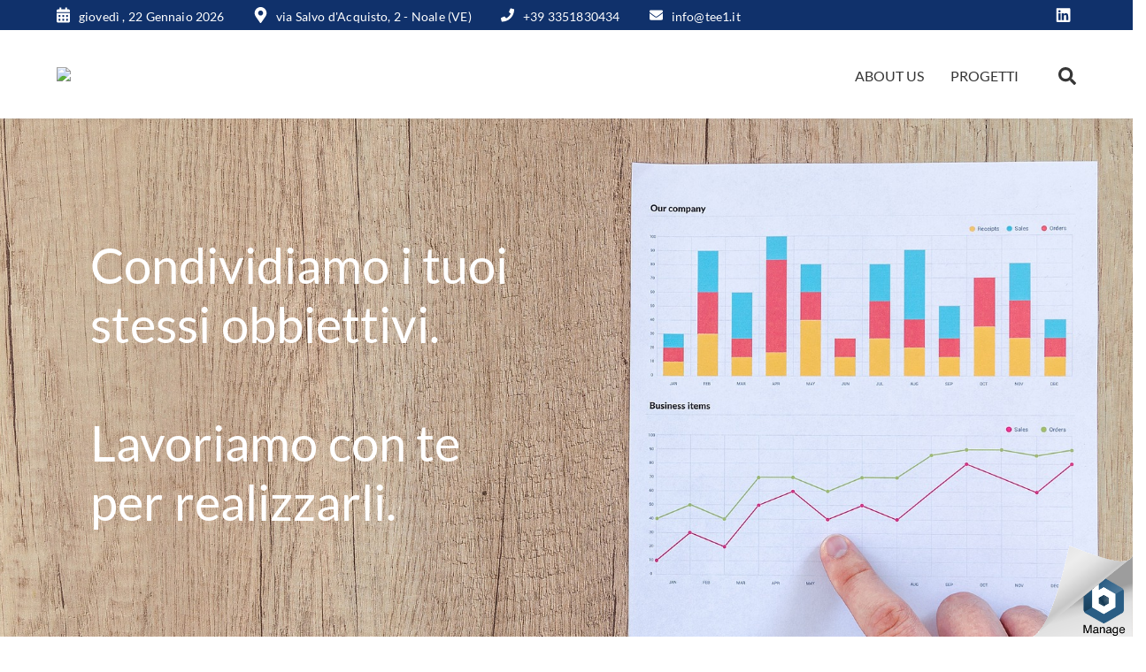

--- FILE ---
content_type: text/html; charset=UTF-8
request_url: https://www.tee1.it/
body_size: 17022
content:


<!DOCTYPE html>
<!--[if IE 9]>
<html class="no-js ie9" lang="it-IT" prefix="og: http://ogp.me/ns#"
	prefix="og: https://ogp.me/ns#" >
<![endif]-->
<!--[if gt IE 9]><!-->
<html class="no-js" lang="it-IT" prefix="og: http://ogp.me/ns#" prefix="og: https://ogp.me/ns#">
<!--<![endif]-->

<head>
	<meta charset="UTF-8">
	<!-- Always force latest IE rendering engine (even in intranet) & Chrome Frame -->
	<!--[if IE ]>
	<meta http-equiv="X-UA-Compatible" content="IE=edge,chrome=1">
	<![endif]-->
	<link rel="profile" href="https://gmpg.org/xfn/11">
				<link rel="preconnect" href="https://fonts.gstatic.com" crossorigin="">
			<meta name="theme-color" content="#2d9625">        <meta name="viewport" content="width=device-width, initial-scale=1">
        <meta name="viewport" content="width=device-width, initial-scale=1">
        <meta name="apple-mobile-web-app-capable" content="yes">
        <meta name="apple-mobile-web-app-status-bar-style" content="black">

		
        <meta itemprop="name" content="Tee1 srl"/>
        <meta itemprop="url" content="http://www.tee1.it"/>

													<link rel="pingback" href="https://www.tee1.it/xmlrpc.php">
	<title>Tee 1 srl Business Consulting Temporary Management</title>
<script type="application/ld+json">{"@context":"http:\/\/schema.org","@type":"WebSite","name":"Tee1 srl","url":"http:\/\/www.tee1.it","potentialAction":{"@type":"SearchAction","target":"http:\/\/www.tee1.it\/?s={search_term_string}","query-input":"required name=search_term_string"}}</script><script type="application/ld+json">{"@context":"http:\/\/schema.org","@type":"Organization","@id":"http:\/\/www.tee1.it\/#organization","name":"Tee1 srl","url":"http:\/\/www.tee1.it","potentialAction":{"@type":"SearchAction","target":"http:\/\/www.tee1.it\/?s={search_term_string}","query-input":"required name=search_term_string"},"logo":"http:\/\/tee1.it\/wp-content\/uploads\/2022\/10\/400dpiLogo-2.png","sameAs":["http:\/\/www.linkedin.com\/company\/3514674\/admin\/"],"address":"via Salvo d'Acquisto, 2 - Noale (VE)","telephone":"<a>+39 3351830434<\/a>","email":"<a mailto:\"info@tee1.it\">info@tee1.it<\/a>"}</script>
<!-- All In One SEO Pack 3.6.2[1155,1199] -->
<meta name="description" content="Tee1 srl Temporary Managers. Condividiamo valori e standard professionali per Business Consulting. Affiancando il cliente in prima linea nel progetto."/>

<script type="application/ld+json" class="aioseop-schema">{"@context":"https://schema.org","@graph":[{"@type":"Organization","@id":"http://www.tee1.it/#organization","url":"http://www.tee1.it/","name":"Tee1 srl","sameAs":[]},{"@type":"WebSite","@id":"http://www.tee1.it/#website","url":"http://www.tee1.it/","name":"Tee1 srl","publisher":{"@id":"http://www.tee1.it/#organization"},"potentialAction":{"@type":"SearchAction","target":"http://www.tee1.it/?s={search_term_string}","query-input":"required name=search_term_string"}},{"@type":"WebPage","@id":"http://www.tee1.it#webpage","url":"http://www.tee1.it","inLanguage":"it-IT","name":"Tee1 srl","isPartOf":{"@id":"http://www.tee1.it/#website"},"breadcrumb":{"@id":"http://www.tee1.it#breadcrumblist"},"description":"Tee1 srl Temporary Managers. Condividiamo valori e standard professionali per Business Consulting.\r\nAffiancando il cliente in prima linea nel progetto.","datePublished":"2017-02-22T10:29:22+01:00","dateModified":"2022-11-04T15:03:01+01:00","about":{"@id":"http://www.tee1.it/#organization"}},{"@type":"BreadcrumbList","@id":"http://www.tee1.it#breadcrumblist","itemListElement":[{"@type":"ListItem","position":1,"item":{"@type":"WebPage","@id":"http://www.tee1.it/","url":"http://www.tee1.it/","name":"Tee 1 srl Business Consulting Temporary Management"}}]}]}</script>
<link rel="canonical" href="https://www.tee1.it/" />
<meta property="og:type" content="website"/>
<meta property="og:title" content="Tee1 srl"/>
<meta property="og:description" content="Temporary Management"/>
<meta property="og:url" content="http://www.tee1.it/"/>
<meta property="og:site_name" content="Tee1 srl"/>
<meta property="og:image" content="http://www.tee1.it/wp-content/plugins/all-in-one-seo-pack/images/default-user-image.png"/>
<meta name="twitter:card" content="summary"/>
<meta name="twitter:title" content="Tee1 srl"/>
<meta name="twitter:description" content="Temporary Management"/>
<meta name="twitter:image" content="http://www.tee1.it/wp-content/plugins/all-in-one-seo-pack/images/default-user-image.png"/>
<!-- All In One SEO Pack -->
<link rel='dns-prefetch' href='//use.fontawesome.com'/>
<link rel='dns-prefetch' href='//s.w.org'/>
<link rel="alternate" type="application/rss+xml" title="Tee1 srl &raquo; Feed" href="https://www.tee1.it/feed/" />
<link rel="alternate" type="application/rss+xml" title="Tee1 srl &raquo; Feed dei commenti" href="https://www.tee1.it/comments/feed/" />
<!-- This site uses the Google Analytics by MonsterInsights plugin v7.10.4 - Using Analytics tracking - https://www.monsterinsights.com/ -->
<script type="text/javascript" data-cfasync="false">var mi_version='7.10.4';var mi_track_user=true;var mi_no_track_reason='';var disableStr='ga-disable-UA-44807392-1';function __gaTrackerIsOptedOut(){return document.cookie.indexOf(disableStr+'=true')>-1;}if(__gaTrackerIsOptedOut()){window[disableStr]=true;}function __gaTrackerOptout(){document.cookie=disableStr+'=true; expires=Thu, 31 Dec 2099 23:59:59 UTC; path=/';window[disableStr]=true;}if(mi_track_user){(function(i,s,o,g,r,a,m){i['GoogleAnalyticsObject']=r;i[r]=i[r]||function(){(i[r].q=i[r].q||[]).push(arguments)},i[r].l=1*new Date();a=s.createElement(o),m=s.getElementsByTagName(o)[0];a.async=1;a.src=g;m.parentNode.insertBefore(a,m)})(window,document,'script','//www.google-analytics.com/analytics.js','__gaTracker');__gaTracker('create','UA-44807392-1','auto');__gaTracker('set','forceSSL',true);__gaTracker('require','displayfeatures');__gaTracker('send','pageview');}else{console.log("");(function(){var noopfn=function(){return null;};var noopnullfn=function(){return null;};var Tracker=function(){return null;};var p=Tracker.prototype;p.get=noopfn;p.set=noopfn;p.send=noopfn;var __gaTracker=function(){var len=arguments.length;if(len===0){return;}var f=arguments[len-1];if(typeof f!=='object'||f===null||typeof f.hitCallback!=='function'){console.log('Funzione non attiva __gaTracker('+arguments[0]+" ....) perché non sei stato tracciato. "+mi_no_track_reason);return;}try{f.hitCallback();}catch(ex){}};__gaTracker.create=function(){return new Tracker();};__gaTracker.getByName=noopnullfn;__gaTracker.getAll=function(){return[];};__gaTracker.remove=noopfn;window['__gaTracker']=__gaTracker;})();}</script>
<!-- / Google Analytics by MonsterInsights -->
		<script type="text/javascript">window._wpemojiSettings={"baseUrl":"https:\/\/s.w.org\/images\/core\/emoji\/12.0.0-1\/72x72\/","ext":".png","svgUrl":"https:\/\/s.w.org\/images\/core\/emoji\/12.0.0-1\/svg\/","svgExt":".svg","source":{"concatemoji":"http:\/\/www.tee1.it\/wp-includes\/js\/wp-emoji-release.min.js"}};!function(e,a,t){var n,r,o,i=a.createElement("canvas"),p=i.getContext&&i.getContext("2d");function s(e,t){var a=String.fromCharCode;p.clearRect(0,0,i.width,i.height),p.fillText(a.apply(this,e),0,0);e=i.toDataURL();return p.clearRect(0,0,i.width,i.height),p.fillText(a.apply(this,t),0,0),e===i.toDataURL()}function c(e){var t=a.createElement("script");t.src=e,t.defer=t.type="text/javascript",a.getElementsByTagName("head")[0].appendChild(t)}for(o=Array("flag","emoji"),t.supports={everything:!0,everythingExceptFlag:!0},r=0;r<o.length;r++)t.supports[o[r]]=function(e){if(!p||!p.fillText)return!1;switch(p.textBaseline="top",p.font="600 32px Arial",e){case"flag":return s([127987,65039,8205,9895,65039],[127987,65039,8203,9895,65039])?!1:!s([55356,56826,55356,56819],[55356,56826,8203,55356,56819])&&!s([55356,57332,56128,56423,56128,56418,56128,56421,56128,56430,56128,56423,56128,56447],[55356,57332,8203,56128,56423,8203,56128,56418,8203,56128,56421,8203,56128,56430,8203,56128,56423,8203,56128,56447]);case"emoji":return!s([55357,56424,55356,57342,8205,55358,56605,8205,55357,56424,55356,57340],[55357,56424,55356,57342,8203,55358,56605,8203,55357,56424,55356,57340])}return!1}(o[r]),t.supports.everything=t.supports.everything&&t.supports[o[r]],"flag"!==o[r]&&(t.supports.everythingExceptFlag=t.supports.everythingExceptFlag&&t.supports[o[r]]);t.supports.everythingExceptFlag=t.supports.everythingExceptFlag&&!t.supports.flag,t.DOMReady=!1,t.readyCallback=function(){t.DOMReady=!0},t.supports.everything||(n=function(){t.readyCallback()},a.addEventListener?(a.addEventListener("DOMContentLoaded",n,!1),e.addEventListener("load",n,!1)):(e.attachEvent("onload",n),a.attachEvent("onreadystatechange",function(){"complete"===a.readyState&&t.readyCallback()})),(n=t.source||{}).concatemoji?c(n.concatemoji):n.wpemoji&&n.twemoji&&(c(n.twemoji),c(n.wpemoji)))}(window,document,window._wpemojiSettings);</script>
		<style type="text/css">img.wp-smiley,img.emoji{display:inline!important;border:none!important;box-shadow:none!important;height:1em!important;width:1em!important;margin:0 .07em!important;vertical-align:-.1em!important;background:none!important;padding:0!important}</style>
	<link rel='stylesheet' id='wp-block-library-css' href="https://www.tee1.it/wp-includes/css/dist/block-library/style.min.css" type='text/css' media='all' />
<link rel='stylesheet' id='contact-form-7-css' href="https://www.tee1.it/wp-content/plugins/contact-form-7/includes/css/styles.css" type='text/css' media='all' />
<link rel='stylesheet' id='simple-line-css' href="https://www.tee1.it/wp-content/themes/okab/framework/asset/site/css/styles//simple-line-icons.min.css" type='text/css' media='all' />
<link rel='stylesheet' id='okab-style-css' href="https://www.tee1.it/wp-content/themes/okab/framework/asset/site/css/styles/business_finance/style.min.css" type='text/css' media='all' />
<link rel='stylesheet' id='mediaelement-css-css' href="https://www.tee1.it/wp-content/themes/okab/framework/asset/site/css/styles/business_finance/mediaelementplayer.min.css" type='text/css' media='all' />
<link rel='stylesheet' id='mediaelement-css' href="https://www.tee1.it/wp-includes/js/mediaelement/mediaelementplayer-legacy.min.css" type='text/css' media='all' />
<link rel='stylesheet' id='wp-mediaelement-css' href="https://www.tee1.it/wp-includes/js/mediaelement/wp-mediaelement.min.css" type='text/css' media='all' />
<link rel='stylesheet' id='dima-blocks-style-css' href="https://www.tee1.it/wp-content/themes/okab/framework/asset/site/css/styles/okab/blocks.min.css" type='text/css' media='all' />
<link rel='stylesheet' id='js_composer_front-css' href="https://www.tee1.it/wp-content/plugins/js_composer/assets/css/js_composer.min.css" type='text/css' media='all' />
<link rel='stylesheet' id='addtoany-css' href="https://www.tee1.it/wp-content/plugins/add-to-any/addtoany.min.css" type='text/css' media='all' />
<script type='text/javascript'>//<![CDATA[
var monsterinsights_frontend={"js_events_tracking":"true","download_extensions":"doc,pdf,ppt,zip,xls,docx,pptx,xlsx","inbound_paths":"[{\"path\":\"\\\/go\\\/\",\"label\":\"affiliate\"},{\"path\":\"\\\/recommend\\\/\",\"label\":\"affiliate\"}]","home_url":"http:\/\/www.tee1.it","hash_tracking":"false"};
//]]></script>
<script type='text/javascript' defer onload src="https://www.tee1.it/wp-content/plugins/google-analytics-for-wordpress/assets/js/frontend.min.js"></script>
<script type='text/javascript'>//<![CDATA[
var pxdm_js={"is_rtl":"","sticky_behavior":"default","dima_lang":"dima_theme_options","DIMA_TEMPLATE_URL":"http:\/\/www.tee1.it\/wp-content\/themes\/okab","is_singular":"1","is_lazy_image":"1","ad_blocker_detector":"","animation_active":"1"};
//]]></script>
<script type='text/javascript' src="https://www.tee1.it/wp-includes/js/jquery/jquery.js"></script>
<script type='text/javascript' defer onload src="https://www.tee1.it/wp-includes/js/jquery/jquery-migrate.min.js"></script>
<script type='text/javascript' defer onload src="https://www.tee1.it/wp-content/plugins/add-to-any/addtoany.min.js"></script>
<script type='text/javascript' defer onload src="https://www.tee1.it/wp-content/themes/okab/framework/asset/site/js/specific/lazysizes.min.js"></script>
<script type='text/javascript' defer onload src="https://www.tee1.it/wp-content/themes/okab/framework/asset/site/js/specific/dima-load.min.js"></script>
<script type='text/javascript' defer onload src="https://www.tee1.it/wp-content/themes/okab/framework/asset/site/js/core/modernizr-custom.js"></script>
<script type='text/javascript' defer onload src="https://www.tee1.it/wp-content/themes/okab/framework/asset/site/js/core/init.js"></script>
<script type='text/javascript' defer onload src="https://www.tee1.it/wp-content/themes/okab/framework/asset/site/js/vendors.min.js"></script>
<script type='text/javascript' defer onload src="https://www.tee1.it/wp-content/themes/okab/framework/asset/site/js/core/main.js"></script>
<script type='text/javascript' defer onload src="https://www.tee1.it/wp-content/themes/okab/framework/asset/site/js/core/wp-main.js"></script>
<script type='text/javascript' defer onload src='https://use.fontawesome.com/releases/v5.7.1/js/all.js'></script>
<script type='text/javascript' defer onload src='https://use.fontawesome.com/releases/v5.7.1/js/v4-shims.js'></script>
<link rel='https://api.w.org/' href="https://www.tee1.it/wp-json/" />
<link rel="EditURI" type="application/rsd+xml" title="RSD" href="https://www.tee1.it/xmlrpc.php?rsd" />
<link rel="wlwmanifest" type="application/wlwmanifest+xml" href="https://www.tee1.it/wp-includes/wlwmanifest.xml" /> 
<meta name="generator" content="WordPress 5.3.20"/>
<link rel='shortlink' href="https://www.tee1.it/" />
<link rel="alternate" type="application/json+oembed" href="https://www.tee1.it/wp-json/oembed/1.0/embed?url=http%3A%2F%2Fwww.tee1.it%2F" />
<link rel="alternate" type="text/xml+oembed" href="https://www.tee1.it/wp-json/oembed/1.0/embed?url=http%3A%2F%2Fwww.tee1.it%2F&#038;format=xml" />

<script data-cfasync="false">window.a2a_config=window.a2a_config||{};a2a_config.callbacks=[];a2a_config.overlays=[];a2a_config.templates={};a2a_localize={Share:"Share",Save:"Salva",Subscribe:"Abbonati",Email:"Email",Bookmark:"Segnalibro",ShowAll:"espandi",ShowLess:"comprimi",FindServices:"Trova servizi",FindAnyServiceToAddTo:"Trova subito un servizio da aggiungere",PoweredBy:"Powered by",ShareViaEmail:"Condividi via email",SubscribeViaEmail:"Iscriviti via email",BookmarkInYourBrowser:"Aggiungi ai segnalibri",BookmarkInstructions:"Premi Ctrl+D o \u2318+D per mettere questa pagina nei preferiti",AddToYourFavorites:"Aggiungi ai favoriti",SendFromWebOrProgram:"Invia da qualsiasi indirizzo email o programma di posta elettronica",EmailProgram:"Programma di posta elettronica",More:"Di più&#8230;",ThanksForSharing:"Thanks for sharing!",ThanksForFollowing:"Thanks for following!"};(function(d,s,a,b){a=d.createElement(s);b=d.getElementsByTagName(s)[0];a.async=1;a.src="https://static.addtoany.com/menu/page.js";b.parentNode.insertBefore(a,b);})(document,"script");</script>

<meta property="og:title" content="Tee1 srl"/>
<meta property="og:type" content="website"/>
<meta property="og:url" content="http://www.tee1.it/"/>
<meta property="og:site_name" content="Tee1 srl"/>
<meta property="og:description" content="Temporary Management"/>
<meta property="og:image" content=""/>
<meta name="generator" content="Powered by WPBakery Page Builder - drag and drop page builder for WordPress."/>
<!-- Nessuna versione HTML AMP disponibile per questo URL. --><link rel="icon" href="https://www.tee1.it/wp-content/uploads/2020/04/cropped-logo-icon-tee1-32x32.png" sizes="32x32" />
<link rel="icon" href="https://www.tee1.it/wp-content/uploads/2020/04/cropped-logo-icon-tee1-192x192.png" sizes="192x192" />
<link rel="apple-touch-icon-precomposed" href="https://www.tee1.it/wp-content/uploads/2020/04/cropped-logo-icon-tee1-180x180.png" />
<meta name="msapplication-TileImage" content="http://www.tee1.it/wp-content/uploads/2020/04/cropped-logo-icon-tee1-270x270.png"/>
		<style type="text/css" id="wp-custom-css">.wpb_heading{text-align:center;margin-bottom:1em}.vc_chart{font-size:1em;margin-bottom:10px}.li-legend{font-size:20px;color:#fff}.p-callout{font-size:3em}.vc_custom_1589278927519{background-image:url(http://tee1.it/wp-content/uploads/2020/05/chart-2779164_1920.jpg?id=547)!important}</style>
		<style id="dima-stylesheet-inline-css" type="text/css">@font-face{font-family:'Lato';font-style:normal;font-weight:100;font-display:swap;src:url(//fonts.gstatic.com/s/lato/v25/S6u8w4BMUTPHh30AXC-v.ttf) format('truetype')}@font-face{font-family:'Lato';font-style:normal;font-weight:300;font-display:swap;src:url(//fonts.gstatic.com/s/lato/v25/S6u9w4BMUTPHh7USSwiPHA.ttf) format('truetype')}@font-face{font-family:'Lato';font-style:normal;font-weight:400;font-display:swap;src:url(//fonts.gstatic.com/s/lato/v25/S6uyw4BMUTPHjx4wWw.ttf) format('truetype')}@font-face{font-family:'Lato';font-style:normal;font-weight:700;font-display:swap;src:url(//fonts.gstatic.com/s/lato/v25/S6u9w4BMUTPHh6UVSwiPHA.ttf) format('truetype')}@font-face{font-family:'Open Sans';font-style:normal;font-weight:600;font-stretch:normal;font-display:swap;src:url(//fonts.gstatic.com/s/opensans/v44/memSYaGs126MiZpBA-UvWbX2vVnXBbObj2OVZyOOSr4dVJWUgsgH1x4gaVc.ttf) format('truetype')}@font-face{font-family:'Open Sans';font-style:normal;font-weight:700;font-stretch:normal;font-display:swap;src:url(//fonts.gstatic.com/s/opensans/v44/memSYaGs126MiZpBA-UvWbX2vVnXBbObj2OVZyOOSr4dVJWUgsg-1x4gaVc.ttf) format('truetype')}.container{max-width:1250px}body .left-content-sidebar-active .dima-sidebar{margin-right:2.4%}body .right-content-sidebar-active .dima-sidebar{margin-left:2.4%}body .dima-sidebar{width:26%}body .dima-container{width:71.6%}.page-section-content:not(.title-content){padding:40px 0}ul.dima-accordion.dima-acc-clear .dima-accordion-group .dima-accordion-header .dima-accordion-toggle:before,.stroke,.dropcap.dropcap-1,.dima-iconbox:hover .features-title:not(.no-title-hover),.dima-iconbox:hover .icon-box-header .icon-box-hover svg,.dima-iconbox:hover .icon-box-header i.icon-box-hover,.boxed-blog article .post-meta a:hover,.boxed-blog .post .post-meta a:hover,.hr-start i,.hr-end i,.hr-start svg,.hr-end svg,.topaz-line{color:#2d9625}ul.dima-accordion.dima-acc-janobi .dima-accordion-header .dima-accordion-toggle:before,.filters-box.filters ul .current a,.filters-box.filters ul li a:hover,.tagcloud a:hover,.tags a:hover,ul.dima-accordion .dima-accordion-group .dima-accordion-header .dima-accordion-toggle,.dima-link,.stroke[data-direction="start"]:hover:after,.stroke[data-direction="end"]:hover:after,.stroke[data-direction="up"]:hover:after,.stroke[data-direction="down"]:hover:after,.widget .button,[type="submit"],.dima-button,.stroke[data-direction="start"]:hover:after,.stroke[data-direction="end"]:hover:after,.stroke[data-direction="up"]:hover:after,.stroke[data-direction="down"]:hover:after,.overlay:before,.dropcap.dropcap-3,.dropcap.dropcap-2,.search-box input,.search-box{background-color:#2d9625}.stroke,ul.dima-accordion.dima-acc-janobi .dima-accordion-header .dima-accordion-toggle:before,.filters-box.filters ul .current a,.filters-box.filters ul li a:hover,.tagcloud a:hover,.tags a:hover,ul.dima-accordion.dima-acc-separated .dima-accordion-group .dima-accordion-header .dima-accordion-toggle,ul.dima-accordion.dima-acc-sample .dima-accordion-group .dima-accordion-header .dima-accordion-toggle{border-color:#2d9625}.search-box input,.search-box{box-shadow:none}form input[type="search"]:focus,form input[type="text"]:focus,form input[type="email"]:focus,form input[type="date"]:focus,form input[type="password"]:focus,form input[type="url"]:focus,form input[type="tel"]:focus,form textarea:focus{border-color:#2d9625!important;-webkit-box-shadow:.3em 0 0 0 #2d9625 inset;box-shadow:.3em 0 0 0 #2d9625 inset}.pagination .current,.pagination .current-page,.dima-pagination .current,.dima-pagination .current-page,.pagination ul li>span:hover,.pagination ul li a:hover,.dima-pagination ul li>span:hover,.dima-pagination ul li a:hover{background:#2d9625;border:1px solid #2d9625;color:#fff}.widget .button:hover,[type="submit"]:hover,.fill:hover{background-color:#2d9625;opacity:.9}body .dima-tab-line-style .dima-tab-nav .tab.active{border-color:#2d9625!important}.features-start.no-box:hover .features-title,.features-end.no-box:hover .features-title{color:#2d9625!important}.features-box.background-hover:hover{background:#2d9625!important;-webkit-box-shadow:0 0 0 1px #2d9625;box-shadow:0 0 0 1px #2d9625}.dima-iconbox:hover .box-square.svg_icon.icon-box-hover,.dima-iconbox:hover .box-circle.svg_icon.icon-box-hover,.dima-iconbox:hover i.box-square.icon-box-hover,.dima-iconbox:hover i.box-circle.icon-box-hover{background:#2d9625!important}.social-media li:hover{border:1px solid #2d9625;background:#2d9625}.dima-testimonial blockquote:before,ul.list-style li:before,.dima-pricing-table .dima-pricing-col.featured-larg .dima-pricing-row,.dima-pricing-table .dima-pricing-col.featured .dima-pricing-row{color:#2d9625}.dima-pricing-table .dima-pricing-col.featured-larg .header,.dima-pricing-table .dima-pricing-col.featured .header{background-color:#2d9625}.dima-testimonial.dima-theme-testimonial blockquote{background:#2d9625;border-color:#2d9625}blockquote.post-quote{border-color:#2d9625}.dima-testimonial.dima-theme-testimonial.quote-start-bottom:after,.dima-testimonial.dima-theme-testimonial.quote-start-bottom:before,.dima-testimonial.dima-theme-testimonial.quote-end-bottom:after,.dima-testimonial.dima-theme-testimonial.quote-end-bottom:before,.dima-testimonial.dima-theme-testimonial.quote-bottom-center-arrow:after,.dima-testimonial.dima-theme-testimonial.quote-bottom-center-arrow:before{border-top-color:#2d9625}.dima-timeline article:hover .dima-custom-heading a,.dima-timeline article:hover .dima-custom-heading i,.dima-timeline article:hover h5 a,.dima-timeline article:hover h5 i,.dima-timeline .timeline_element-content:hover .dima-custom-heading a,.dima-timeline .timeline_element-content:hover .dima-custom-heading i,.dima-timeline .timeline_element-content:hover h5 a,.dima-timeline .timeline_element-content:hover h5 i{color:#2d9625}.dima-timeline article:hover:after,.dima-timeline .timeline_element-content:hover:after{background:#2d9625!important}mark.dima-mark{background-color:#2d9625}.ui-slider .ui-slider-range{background:#2d9625}.ui-slider .ui-slider-handle{background:#2d9625}.mejs-controls .mejs-volume-button .mejs-volume-slider .mejs-volume-handle,.mejs-controls .mejs-volume-button .mejs-volume-slider .mejs-volume-current,.mejs-controls .mejs-volume-button .mejs-volume-slider .mejs-volume-total,.mejs-controls .mejs-time-rail .mejs-time-current,.mejs-controls .mejs-horizontal-volume-slider .mejs-horizontal-volume-current{background:#2d9625}.mejs-controls .mejs-time-rail .mejs-time-float{background:#2d9625;border-color:#2d9625}.mejs-controls .mejs-time-rail .mejs-time-float-corner{border-color:#2d9625 transparent transparent transparent}.spin-2{border-color:transparent #2d9625 #2d9625 #2d9625}::selection{background-color:#2d9625}::-moz-selection{background:#2d9625}.container{width:90%;max-width:1250px}.boxed .dima-navbar-wrap.desk-nav.fixed .fix_nav,.boxed .all_content{max-width:1250px;margin:0 auto}.boxed{max-width:1250px}.work-item:hover .link_overlay,.dima-team-member:hover .link_overlay,.post-img:hover .link_overlay,.isotope-item .post-img:hover .link_overlay{background:rgba(21,101,192,.8)}.work-item:hover .post-icon .icons-media a:hover,.dima-team-member:hover .post-icon .icons-media a:hover,.post-img:hover .post-icon .icons-media a:hover,.dima-product:hover .post-icon .icons-media a:hover{color:rgba(21,101,192,.8)}p,body,html{font-size:16px;color:#636363}.dima-breaking-news .dima-breaking-news-title span,p,body,html{font-family:"Lato","Helvetica Neue",Helvetica,sans-serif;font-weight:400}p,body{font-size:16px}h1,h2,h3,h4,h5,h6,.posted_in label,.title_container.start-style h1,.title_container.center-style h1{font-family:"Lato","Helvetica Neue",Helvetica,sans-serif;font-weight:400}h1{letter-spacing:0}h1,h1 a,a h1,h1 a:hover,a:hover h1{color:#363636}.di_header.dima-button.fill{background:#363636}.di_header.dima-button.fill:hover{background:#545454	color:#FFFFFF}.title_container .header-title,h1{font-weight:400}h1,.posted_in label{font-family:"Lato","Helvetica Neue",Helvetica,sans-serif;font-weight:400}h1{font-size:3.5em}h2{letter-spacing:0}h2{font-size:3em}h3{letter-spacing:0}h3{font-size:3em}h4{letter-spacing:0}h4{font-size:2em}h5{letter-spacing:.025em}h5,h5 a,a h5,h5 a:hover,a:hover h5{color:#777}h5{font-weight:400}h5{font-family:"Lato","Helvetica Neue",Helvetica,sans-serif;font-weight:400}h5{font-size:1.5em}h6{letter-spacing:0}h6{font-size:1em}.widget .button,[type="submit"],.dima-button{font-size:1.2em}.widget-content ul.archif-posts li a,.widget-content ul.categories-posts li a,.boxed-blog .post .post-meta a{color:#636363}a{color:#10316b}.widget-content ul.archif-posts li:hover>a,.widget-content ul.categories-posts li:hover>a,.widget-content ul.featured-posts li:hover h6,.boxed-blog .post .post-meta a:hover,a:hover{color:#10316b}.dima-navbar-wrap.desk-nav .dima-navbar nav .dima-nav>li,.dima-navbar-wrap.desk-nav .dima-navbar nav .dima-nav-end>li{height:100px;line-height:100px}.dima-navbar-wrap.desk-nav.fixed .dima-navbar nav .dima-nav-end>li,.dima-navbar-wrap.desk-nav.fixed nav .dima-nav>li{height:90px;line-height:90px}.dima-navbar-wrap.desk-nav .dima-navbar nav .dima-nav>li:last-child>a,.dima-navbar-wrap.desk-nav .dima-navbar nav .dima-nav-end>li:last-child>a{padding-right:0}.dima-navbar-wrap.desk-nav.fixed .dima-navbar nav .dima-nav-end .cart_wrapper .start-border:before{height:60px!important}.dima-navbar-wrap.desk-nav.dima-topbar-active{height:134px!important}.dima-navbar-wrap.desk-nav.dima-topbar-active.fixed{height:124px!important}.dima-navbar-wrap.desk-nav{height:100px}.dima-navbar-wrap.desk-nav.fixed{height:90px!important}.dima-navbar-wrap.desk-nav.dima-navbar-top{height:auto!important}.dima-navbar-wrap.desk-nav .dima-navbar nav .dima-nav>li>.sub-menu,.dima-navbar-wrap.desk-nav .dima-navbar nav .dima-nav>li .menu-full-width,.dima-navbar-wrap.desk-nav .dima-navbar nav .dima-nav-end>li>.sub-menu,.dima-navbar-wrap.desk-nav .dima-navbar nav .dima-nav-end>li .menu-full-width{top:100px}.dima-navbar-wrap.desk-nav.dima-navbar-center .dima-navbar .logo-cenetr .logo{height:100px}.dima-navbar-wrap.desk-nav.dima-navbar-center.fixed .logo-cenetr .logo{height:90px}.dima-navbar-wrap.desk-nav.fixed nav .dima-nav>li>.sub-menu,.dima-navbar-wrap.desk-nav.fixed nav .dima-nav-end>li>.sub-menu{top:90px}.dima-navbar-wrap.desk-nav .dima-navbar nav .dima-nav-end .cart_wrapper .start-border:before{max-height:68px;height:68px}.dima-navbar-wrap.desk-nav .dima-navbar.fix_nav.fixed nav .dima-nav-end .cart_wrapper .start-border:before{max-height:58px}.dima-navbar-wrap.desk-nav.fixed.dima-topbar-active{max-height:124px!important}.mobile-nav.dima-navbar-wrap .dima-navbar:not(.dima-navbar-transparent) .dima-btn-nav,.dima-navbar:not(.dima-navbar-transparent),.dima-navbar-wrap.desk-nav .dima-navbar,.dima-navbar-wrap.desk-nav .dima-navbar.dima-navbar-vertical,.dima-navbar-wrap.desk-nav.dima-navbar-top .dima-navbar nav{background-color:#fff}.mobile-nav.dima-navbar-wrap .dima-navbar:not(.dima-navbar-transparent) .dima-btn-nav{border:1px solid #363636;color:#363636}.dima-navbar-wrap.desk-nav.dima-navbar-top .dima-navbar .dima-nav{background-color:#fafafa}.mobile-nav.dima-navbar-wrap .dima-navbar nav .dima-nav-end>li>a,.mobile-nav.dima-navbar-wrap .dima-navbar .dima-sub-toggle .sub-icon:before,.dima-nav .sub-menu a,.mobile-nav.dima-navbar-wrap .dima-navbar:not(.dima-navbar-transparent) nav .dima-nav>li>a,.dima-navbar-wrap.desk-nav .dima-navbar nav .dima-nav > li > a,.dima-navbar-wrap.desk-nav .dima-navbar nav .dima-nav-end > li > a{color:#363636}.dima-navbar-wrap.desk-nav .dima-navbar.fix-headroom.fixed-pinned:not(.fixed-top),.dima-navbar-wrap.desk-nav .fix_nav,.mobile-nav .dima-navbar.fix_nav{background-color:#fff}.dima-navbar-wrap.desk-nav .dima-navbar.fixed-pinned nav .dima-nav-end>li>a,.dima-navbar-wrap.desk-nav .dima-navbar.fixed-pinned nav .dima-nav>li>a,.dima-navbar-wrap.desk-nav .dima-navbar.fix_nav a.dima-brand,.dima-navbar-wrap.mobile-nav .dima-navbar.fix_nav a.dima-brand,.mobile-nav.dima-navbar-wrap .dima-navbar.fix_nav nav .dima-nav>li>a,.dima-navbar-wrap.desk-nav .dima-navbar.fix_nav nav .dima-nav>li>a,.dima-navbar-wrap.desk-nav .dima-navbar.fix_nav nav .dima-nav-end>li>a{color:#363636}.mobile-nav.dima-navbar-wrap .dima-navbar.fix_nav .dima-btn-nav{border:1px solid #363636;color:#363636}.dima-navbar-wrap.desk-nav .dima-navbar nav .dima-nav>li>a,.dima-navbar-wrap.desk-nav .dima-navbar nav .dima-nav-end>li>a{}.dima-topbar{background-color:#10316b}.dima-topbar,.dima-topbar li a,.dima-topbar li svg,.dima-topbar .card a,.dima-topbar i{color:#fff}.dima-navbar-wrap.desk-nav .dima-navbar nav .dima-nav>li.current-menu-parent.current_page_parent>a,.dima-navbar-wrap.desk-nav .dima-navbar nav .dima-nav>li.dima-mega-menu.current-menu-parent.current_page_parent>a,.dima-navbar-wrap.desk-nav .dima-navbar nav .dima-nav>li.current-menu-item>a,.dima-navbar-wrap.desk-nav.dima-navbar-top .dima-navbar .dima-nav>li a:hover,.mobile-nav.dima-navbar-wrap .dima-navbar nav .dima-nav-end>li>a:hover,.dima-navbar-wrap.desk-nav .dima-navbar nav .dima-nav>li>a:hover,.dima-navbar-wrap.desk-nav .dima-navbar nav .dima-nav>li.active>a,.dima-navbar-wrap.desk-nav .dima-navbar nav .dima-nav-end>li>a:hover{color:#10316b}.dima-navbar-wrap.desk-nav .dima-navbar nav .dima-nav-end>li.dima-hover>a,.dima-navbar-wrap.desk-nav .dima-navbar nav .dima-nav>li.dima-hover>a{color:#10316b!important}.dima-navbar-wrap.desk-nav .dima-navbar.dima-navbar-vertical .dima-nav .sub-menu,.dima-navbar-wrap.desk-nav .dima-navbar nav .dima-nav .sub-menu,.dima-navbar-wrap.desk-nav .dima-navbar nav .dima-nav-end .sub-menu{background-color:#fff}.dima-navbar-wrap.desk-nav .dima-navbar nav .dima-nav .sub-menu a,.dima-navbar-wrap.desk-nav .dima-navbar nav .dima-nav-end .sub-menu a{color:#363636}.dima-navbar-wrap.desk-nav .dima-navbar nav .dima-nav .sub-menu li.current-menu-item>a,.dima-navbar-wrap.desk-nav .dima-navbar nav .dima-nav .sub-menu a:hover,.dima-navbar-wrap.desk-nav .dima-navbar nav .dima-nav-end .sub-menu a:hover{color:#2d9625}.dima-navbar-wrap.desk-nav .dima-navbar nav .dima-nav .sub-menu,.dima-navbar-wrap.desk-nav .dima-navbar nav .dima-nav-end .sub-menu{box-shadow:0 3px 5px rgba(0,0,0,.25) , inset 0 2px 0 #2d9625}.dima-navbar-wrap.desk-nav .dima-navbar nav .dima-nav>li>.sub-menu .sub-menu,.dima-navbar-wrap.desk-nav .dima-navbar nav .dima-nav>li .menu-full-width .sub-menu,.dima-navbar-wrap.desk-nav .dima-navbar nav .dima-nav-end>li>.sub-menu .sub-menu,.dima-navbar-wrap.desk-nav .dima-navbar nav .dima-nav-end>li .menu-full-width .sub-menu{-webkit-box-shadow:0 3px 5px rgba(0,0,0,.25) , inset -2px 0 0 #2d9625;box-shadow:0 3px 5px rgba(0,0,0,.25) , inset -2px 0 0 #2d9625}.dima-navbar-wrap.desk-nav .dima-navbar nav .dima-nav>li>a,.dima-navbar-wrap.desk-nav .dima-navbar nav .dima-nav-end>li>a{font-size:16px}.dima-navbar-wrap{font-family:"Lato","Helvetica Neue",Helvetica,sans-serif;font-weight:400}.dima-topbar,.header-vertical.text-center{font-family:"Lato","Helvetica Neue",Helvetica,sans-serif}.dima-navbar-wrap.desk-nav .dima-navbar .logo img{width:180px!important}.mobile-nav.dima-navbar-wrap .dima-navbar nav .dima-nav-end .badge-number,.dima-navbar-wrap.desk-nav .dima-navbar nav .badge-number{background:#10316b}header .mobile-nav .dima-navbar{position:fixed;left:0;right:0;margin:0 auto}.slider-above header .mobile-nav .dima-navbar{top:0}@media only screen and (max-width:989px){.title_container.center-style .page-section-content{padding-top:190px}}.top-footer .widget .widget-title{color:#fff;font-size:24px;font-weight:normal;font-style:normal;text-transform:inherit;text-decoration:none}.top-footer a:hover,.widget.widget_recent_entries a:hover,.widget.widget_categories a:hover,.widget.widget_meta a:hover,.widget.widget_layered_nav a:hover,.widget.widget_nav_menu a:hover,.widget.widget_archive a:hover,.widget.widget_pages a:hover,.widget.twitter-widget a:hover,.widget.widget_rss a:hover,.widget.widget_product_categories a:hover,.widget.widget_recent_comments a:hover{color:#10316b}.top-footer .widget,.top-footer .widget p{font-size:16px;color:#898989;font-weight:normal;font-style:normal;text-transform:inherit;text-decoration:none}.top-footer .widget_shopping_cart_content .amount,.top-footer .widget_shopping_cart_content .product-title,.top-footer .product_list_widget .amount,.top-footer .product_list_widget .product-title{color:#898989}.top-footer p{color:#898989}.top-footer .widget li .post-date{color:#898989}.top-footer .widget .product_list_widget li,.top-footer .widget.widget_recent_entries ul li,.top-footer .widget.widget_recent_entries ol li,.top-footer .widget.widget_categories ul li,.top-footer .widget.widget_categories ol li,.top-footer .widget.widget_meta ul li,.top-footer .widget.twitter-widget ul li,.top-footer .widget.widget_meta ol li,.top-footer .widget.widget_rss ul li,.top-footer .widget.widget_layered_nav ul li,.top-footer .widget.widget_layered_nav ol li,.top-footer .widget.widget_nav_menu ul li,.top-footer .widget.widget_nav_menu ol li,.top-footer .widget.widget_archive ul li,.top-footer .widget.widget_archive ol li,.top-footer .widget.widget_pages ul li,.top-footer .widget.widget_pages ol li,.top-footer .widget.widget_product_categories ul li,.top-footer .widget.widget_product_categories ol li,.top-footer .widget.widget_recent_comments ul li,.top-footer .widget.widget_recent_comments ol li{border-top:1px solid #555}.top-footer .widget ul li a,.top-footer .widget ol li a{color:#898989}.dima-sidebar .widget .widget-title{font-size:18px;font-weight:bold;font-style:normal;text-transform:inherit;text-decoration:none}.dima-sidebar .widget,.widget_tag_cloud .tagcloud a,.widget_product_tag_cloud .tagcloud a{font-size:14px!important;font-weight:normal;font-style:normal;text-transform:inherit;text-decoration:none}.top-footer{background:#363636}footer.dima-footer,footer.dima-footer .copyright p{color:#898989}footer.dima-footer{background-color:#2e2e2e}</style><style type="text/css" data-type="vc_custom-css">body .dima-topbar{background-color:#10316b}body .di_green.dima-button{background-color:#8bc34a}body .top-footer{background:#282c37}body footer.dima-footer,body footer.dima-footer .copyright p{background-color:#1f222a}body .features-box{box-shadow:0 0 0 1px #eee;border-radius:10px}body .features-box .features-content{color:#7a7a7a}body p,html{color:#7a7a7a}body .dima-iconbox .features-title{font-size:18px}body .h-callout{font-weight:600}body .countUp .icon-count{top:-3px;position:relative}body .countUp .number{top:5px}body hr,body .box{border-color:#eee}body .dark-bg input,body .dark-bg p>label,body .dark-bg .field>label{color:#fff}input.no-rounded.button-block.fill.small.dima-button.feedburner-subscribe{background:#8bc34a;border-radius:10px}body .search-box,body .search-box input{background-color:#10316b}li#nav-menu-item-200{display:none}.work-item:hover .link_overlay,.dima-team-member:hover .link_overlay,.post-img:hover .link_overlay,.isotope-item .post-img:hover .link_overlay{background:rgba(16,49,107,.8)}h1 a,h2 a,h3 a,h4 a,h5 a,h6 a,.posted_in label a,h1,h2,h3,h4,h5,h6,.posted_in label{color:#282c37}.social-media li:hover{border:1px solid #8bc34a;background:#8bc34a}.vc_custom_1589278927519{background-image:url(http://tee1.it/wp-content/uploads/2020/05/chart-2779164_1920.jpg?id=547)!important}</style><style type="text/css" data-type="vc_shortcodes-custom-css">.vc_custom_1667574173476{padding-top:15%!important;padding-right:12%!important;padding-bottom:28%!important;padding-left:8%!important;background-image:url(http://tee1.it/wp-content/uploads/2020/05/chart-2779164_1920.jpg?id=547)!important;background-position:center!important;background-repeat:no-repeat!important;background-size:cover!important}.vc_custom_1589272298111{margin-right:10%!important;margin-left:27%!important;border-left-width:0%!important;padding-right:0%!important}</style><noscript><style>.wpb_animate_when_almost_visible{opacity:1}</style></noscript><style id="dima-customizer-generated-css" type="text/css">@font-face{font-family:'Lato';font-style:normal;font-weight:100;font-display:swap;src:url(https://fonts.gstatic.com/s/lato/v25/S6u8w4BMUTPHh30AXC-v.ttf) format('truetype')}@font-face{font-family:'Lato';font-style:normal;font-weight:300;font-display:swap;src:url(https://fonts.gstatic.com/s/lato/v25/S6u9w4BMUTPHh7USSwiPHA.ttf) format('truetype')}@font-face{font-family:'Lato';font-style:normal;font-weight:400;font-display:swap;src:url(https://fonts.gstatic.com/s/lato/v25/S6uyw4BMUTPHjx4wWw.ttf) format('truetype')}@font-face{font-family:'Lato';font-style:normal;font-weight:700;font-display:swap;src:url(https://fonts.gstatic.com/s/lato/v25/S6u9w4BMUTPHh6UVSwiPHA.ttf) format('truetype')}@font-face{font-family:'Open Sans';font-style:normal;font-weight:600;font-stretch:normal;font-display:swap;src:url(https://fonts.gstatic.com/s/opensans/v44/memSYaGs126MiZpBA-UvWbX2vVnXBbObj2OVZyOOSr4dVJWUgsgH1x4gaVc.ttf) format('truetype')}@font-face{font-family:'Open Sans';font-style:normal;font-weight:700;font-stretch:normal;font-display:swap;src:url(https://fonts.gstatic.com/s/opensans/v44/memSYaGs126MiZpBA-UvWbX2vVnXBbObj2OVZyOOSr4dVJWUgsg-1x4gaVc.ttf) format('truetype')}</style></head>
<body class="home page-template-default page page-id-212 full-width dima-navbar-static-active animation-active is-lazy lazy-small-placeholder wpb-js-composer js-comp-ver-6.1 vc_responsive dima-shortcodes-version2_6_2">
<div class="all_content">
	<header id="header" class="clearfix" itemscope="itemscope" itemtype="https://schema.org/WPHeader">
				<div class="dima-navbar-wrap desk-nav dima-topbar-active ">
			

	<div class="dima-navbar  fix-one">
			
	<div class="dima-topbar">
		<div class="container">
			<ul class="float-start text-start dima-menu">
									<li>
						<i class="fa fa-calendar"></i>giovedì , 22 Gennaio 2026					</li>
													<li><i class="fa fa-map-marker"></i>via Salvo d'Acquisto, 2 - Noale (VE)					</li>
													<li><i class="fa fa-phone"></i><a>+39 3351830434</a>					</li>
													<li><i class="fa fa-envelope"></i><a><span class="__cf_email__" data-cfemail="f891969e97b88c9d9dc9d6918c">[email&#160;protected]</span></a>					</li>
							</ul>
							<ul class="float-end text-end social-icons clearfix">
					<li><a href="http://www.linkedin.com/company/3514674/admin/" title="LinkedIn" target="_blank" rel="noopener"><i class="fab fa-linkedin"></i></a></li>				</ul>
						<ul class="float-end text-end dima-menu dima-myaccount">
							</ul>

		</div>
	</div>

		<div class="clearfix dima-nav-fixed"></div>
		<div class="dima-navbar-global container">
			<!-- Nav bar button -->
			<!-- LOGO -->
			<div class="logo">
				<p class="site-title">
					
<a class="dima-brand" href="https://www.tee1.it/" title="Temporary Management">
			<span class="no-sticky-logo">
						<!-- standard logo -->
						<!-- standard logo -->
				<img src="http://tee1.it/wp-content/uploads/2022/10/400dpiLogo-2.png" srcset="http://tee1.it/wp-content/uploads/2022/10/400dpiLogo-2.png 1x" width="" height="" alt="Temporary Management" data-retina_logo_url="" class="standard-logo"/>
						</span>
		</a>
				</p>
			</div>
			<!-- Manue -->
			
<nav class="clearfix">

	<ul id="menu-premary-2" class="dima-nav"><li id="nav-menu-item-475" class="main-menu-item menu-item-depth-0 menu-item menu-item-type-custom menu-item-object-custom menu-item-has-children sub-icon"><a href="http://18.185.110.192/"><span class=" dima-menu-span">ABOUT US</span></a>
<ul class="sub-menu">
	<li id="nav-menu-item-484" class="sub-menu-item menu-item-depth-1 menu-item menu-item-type-custom menu-item-object-custom"><a href="http://18.185.110.192#competenze"><span class="">COMPETENZE</span></a></li>
	<li id="nav-menu-item-483" class="sub-menu-item menu-item-depth-1 menu-item menu-item-type-custom menu-item-object-custom"><a href="http://18.185.110.192#metodologia"><span class="">METODOLOGIA</span></a></li>
	<li id="nav-menu-item-476" class="sub-menu-item menu-item-depth-1 menu-item menu-item-type-custom menu-item-object-custom"><a href="http://18.185.110.192#aree"><span class="">AREE D&#8217;INTERVENTO</span></a></li>
</ul>
</li>
<li id="nav-menu-item-485" class="main-menu-item menu-item-depth-0 menu-item menu-item-type-custom menu-item-object-custom"><a href="http://18.185.110.192/category/progetti/"><span class=" dima-menu-span">PROGETTI</span></a></li>
<li><ul class="dima-nav-end add-border"><li class="search-btn"><a href="#"><i class="fa fa-search"></i></a></li></ul></li></ul>
</nav>



		</div>
		<!-- container -->

		<!-- Search box -->
		<div class="search-box">
			<div class="container">
				<form method="get" id="searchform" class="form-search center-text" action="https://www.tee1.it/">
					<input type="text" id="s" placeholder="Start Typing..." name="s">
				</form>

				<div class="close-search-box">
					<a href="#">
						<i class="fa fa-times"></i>
					</a>
				</div>
			</div>
		</div>
		<!-- !Search box -->
	</div>

			</div>
		<div class="dima-navbar-wrap mobile-nav dima-topbar-active">
			<div class="dima-navbar  fix-one">
		<div class="clearfix dima-nav-fixed"></div>
	<div class="container">
		<!-- Nav bar button -->
		<a class="dima-btn-nav" href="#"><i class="fa fa-bars"></i></a>

		<!-- LOGO -->
		<div class="logo">
			<p>
				
<a class="dima-brand" href="https://www.tee1.it/" title="Temporary Management">
					<!-- standard logo -->
			<img src="http://tee1.it/wp-content/uploads/2022/10/400dpiLogo-2.png" srcset="http://tee1.it/wp-content/uploads/2022/10/400dpiLogo-2.png 1x, http://tee1.it/wp-content/uploads/2022/10/400dpiLogo-2.png 2x" width="" height="" alt="Temporary Management" data-retina_logo_url="http://tee1.it/wp-content/uploads/2022/10/400dpiLogo-2.png" class="mobile-logo"/>
			</a>
			</p>
		</div>
		<!-- Manue -->
		
<nav class="clearfix">
	<ul id="menu-premary-3" class="dima-nav"><li class="main-menu-item menu-item-depth-0 menu-item menu-item-type-custom menu-item-object-custom menu-item-has-children sub-icon"><a href="http://18.185.110.192/"><span class=" dima-menu-span">ABOUT US</span></a>
<ul class="sub-menu">
	<li class="sub-menu-item menu-item-depth-1 menu-item menu-item-type-custom menu-item-object-custom"><a href="http://18.185.110.192#competenze"><span class="">COMPETENZE</span></a></li>
	<li class="sub-menu-item menu-item-depth-1 menu-item menu-item-type-custom menu-item-object-custom"><a href="http://18.185.110.192#metodologia"><span class="">METODOLOGIA</span></a></li>
	<li class="sub-menu-item menu-item-depth-1 menu-item menu-item-type-custom menu-item-object-custom"><a href="http://18.185.110.192#aree"><span class="">AREE D&#8217;INTERVENTO</span></a></li>
</ul>
</li>
<li class="main-menu-item menu-item-depth-0 menu-item menu-item-type-custom menu-item-object-custom"><a href="http://18.185.110.192/category/progetti/"><span class=" dima-menu-span">PROGETTI</span></a></li>
<li><ul class="dima-nav-end add-border"><li class="search-btn"><a href="#"><i class="fa fa-search"></i></a></li></ul></li></ul>	<ul class="dima-nav-end">
					<li class="search-btn"><a href="#"><i class="fa fa-search"></i></a>
			</li>
					</ul>
</nav>

	</div>
	<!-- container -->

	<!-- Search box -->
	<div class="search-box">
		<div class="container">
			<form method="get" id="searchform_mobile" class="form-search center-text" action="https://www.tee1.it/">
				<input type="text" id="s_mobile" placeholder="Start Typing..." name="s">
			</form>

			<div class="close-search-box">
				<a href="#">
					<i class="fa fa-times"></i>
				</a>
			</div>
		</div>
	</div>
	<!-- !Search box -->
</div>
		</div>
	</header>
	<div class="dima-main clearfix">
	<div class="dima-container full" role="main">
		
					<section class="post-212 page type-page status-publish hentry no-post-thumbnail">
	<div class="post-content">
	<section class="section" style="margin-top: -8%;"><div class="no-padding-section page-section-content"><div class="full-width"><div class="ok-row"><div class="ok-xsd-12 ok-md-12"><div class="page-section "><div class="page-section">
	<div class="wpb_raw_code wpb_content_element wpb_raw_html vc_custom_1667574173476">
		<div class="wpb_wrapper">
			<h1 style="color: #fff;" data animate="fadeInUp">Condividiamo i tuoi<br>stessi obbiettivi.<br><br>Lavoriamo con te<br>per realizzarli.</h1>
		</div>
	</div>
</div></div></div></div></div></div></section><section class="section" style="margin-top: -3%; margin-bottom: -5%;"><div class="page-section-content" style="padding: 0 0;" data-bg-color="#ffffff"><div class="container page-section"><div class="ok-row"><div class="ok-xsd-12 ok-md-12"><div class="page-section "><div class="page-section"><div class="no-border dima-callout text-center"><h3 class="h-callout" style="color:#222222;">CHI SIAMO</h3><p class="p-callout" style="color:#222222;"></p>
<h5>Siamo un team di Temporary Managers che condividono valori ed esperienze di riferimento e che hanno sviluppato competenze in diversi settori in grado di applicare standard professionali e strumenti di lavoro evoluti.<br/>
Applichiamo il principio del <i>fare</i> mettendoci in gioco in ogni progetto, affiancando il cliente in un percorso di miglioramento.</h5>
<p></p><a data-direction="down" class="dima-button di_green  dima-btn-rounded fill dima-btn-large" style="margin-top: 3%;" href="http://18.185.110.192/contact-us/" target="_blank" rel="noopener">CONTATTACI</a></div></div></div></div></div></div></div></section><section class="section" style="margin-bottom: -2%"><div class="page-section-content"><div class="container page-section"><div class="ok-row"><div class="ok-xsd-12 ok-md-12"><div class="page-section "><div class="page-section"><div class="dima-clear" style="padding-bottom:40px"></div><hr><div class="dima-clear" style="padding-bottom:40px"></div><h2 class="dima-custom-heading text-center"></p>
<h2 id="aree" style="text-align: center;">Aree d&#8217;Intervento</h2>
<p></h2><div class="dima-clear" style="padding-bottom:20px"></div><section class="section"><div class="page-section-content "><div class="container page-section"><div class="ok-row flex flex-wrap"><div class="ok-sd-6  ok-xsd-12    ok-md-4" style="" data-animate=fadeInUp data-delay=200><div class="dima-iconbox features-box text-start features-start"><header class="icon-box-header"><span style="color:#2d9625;" class="svg_icon  icon-box-medium  icon-box-hover"><i class="far fa-gem"></i></span></header><div class="features-content"><h5 class="features-title">Strategic Management e Business Control</h5>Consulenza e supporto operativo nello sviluppo di strumenti per la pianificazione ed il controllo della gestione e del rischio d&#8217;azienda.</div></div></div><div class="ok-sd-6  ok-xsd-12    ok-md-4" style="" data-animate=fadeInUp data-delay=400><div class="dima-iconbox features-box text-start features-start"><header class="icon-box-header"><span style="color:#2d9625;" class="svg_icon  icon-box-medium  icon-box-hover"><i class="fas fa-atom"></i></span></header><div class="features-content"><h5 class="features-title">Supply Chain e Logistica Integrata</h5>Consulenza e gestione operativa per l’organizzazione dei modelli di supply chain e di trasporto integrato.<br/>
Controllo logistico.</div></div></div><div class="ok-sd-6  ok-xsd-12    ok-md-4" style="" data-animate=fadeInUp data-delay=600><div class="dima-iconbox features-box text-start features-start"><header class="icon-box-header"><span style="color:#2d9625;" class="svg_icon  icon-box-medium  icon-box-hover"><i class="fas fa-globe-americas"></i></span></header><div class="features-content"><h5 class="features-title">Sviluppo Canali e Reti di Vendita Offline ed Online</h5>Consulenza per lo sviluppo di canali e reti di vendita, piani di comunicazione e marketing.<br/>
Retail classico e vendita online.</div></div></div></div></div></div></section><section class="section"><div class="page-section-content "><div class="container page-section"><div class="ok-row flex flex-wrap"><div class="ok-sd-6  ok-xsd-12    ok-md-4" style="" data-animate=fadeInUp data-delay=200><div class="dima-iconbox features-box text-start features-start"><header class="icon-box-header"><span style="color:#2d9625;" class="svg_icon  icon-box-medium  icon-box-hover"><i class="fas fa-project-diagram"></i></span></header><div class="features-content"><h5 class="features-title">Organizzazione e Processi di Business</h5>Riorganizzazione e definizione di nuovi assetti organizzativi, processi a supporto dell’evoluzione del business.</div></div></div><div class="ok-sd-6  ok-xsd-12    ok-md-4" style="" data-animate=fadeInUp data-delay=400><div class="dima-iconbox features-box text-start features-start"><header class="icon-box-header"><span style="color:#2d9625;" class="svg_icon  icon-box-medium  icon-box-hover"><i class="fas fa-user-clock"></i></span></header><div class="features-content"><h5 class="features-title">Temporary Management</h5>Incarichi manageriali per periodi di tempo limitato, con obbiettivi definiti per la gestione della crescita aziendale e/o la gestione della discontinuità.</div></div></div><div class="ok-sd-6  ok-xsd-12    ok-md-4" style="" data-animate=fadeInUp data-delay=600><div class="dima-iconbox features-box text-start features-start"><header class="icon-box-header"><span style="color:#2d9625;" class="svg_icon  icon-box-medium  icon-box-hover"><i class="fas fa-cloud"></i></span></header><div class="features-content"><h5 class="features-title">Digital Transformation</h5>Definizione e gestione dell&#8217;insieme dei cambiamenti tecnologici, culturali ed organizzativi associati alle applicazioni di tecnologia digitale.</div></div></div></div></div></div></section><div class="dima-clear" style="padding-bottom:20px"></div><hr></div></div></div></div></div></div></section><section class="section"><div class="page-section-content overflow-hidden"><div class=" background-image-hide background-cover parallax-background" data-parallax-start="0%" data-parallax-center="40%" data-parallax-end="100%" data-bg-image="http://www.tee1.it/wp-content/uploads/2016/11/business-post-1.jpg"></div><div class="full-wrapper page-section"><div class="ok-row"><div class="ok-xsd-12 ok-md-12"><div class="page-section "><div class="page-section"><h2 class="dima-custom-heading text-center" style="color: #fff; margin-top: -2%;"></p>
<h2 id="metodologia" style="color: #fff; text-align: center;">Metodologia</h2>
<p></h2><div class="dima-clear" style="padding-bottom:40px"></div>
<div class="vc_chart vc_round-chart wpb_content_element vc_custom_1589272298111 li-legend wpb_animate_when_almost_visible wpb_fadeInDown fadeInDown" data-vc-legend="1" data-vc-tooltips="1" data-vc-animation="easeInOutCubic" data-vc-stroke-color="#ffffff" data-vc-stroke-width="2" data-vc-type="doughnut" data-vc-values="[{&quot;value&quot;:25,&quot;color&quot;:&quot;#6dab3c&quot;,&quot;highlight&quot;:&quot;#5f9434&quot;,&quot;label&quot;:&quot;1. Analisi e Definizione Progetto&quot;},{&quot;value&quot;:40,&quot;color&quot;:&quot;#f7be68&quot;,&quot;highlight&quot;:&quot;#f5b14b&quot;,&quot;label&quot;:&quot;2. Messa in Atto del Progetto&quot;},{&quot;value&quot;:25,&quot;color&quot;:&quot;#ebebeb&quot;,&quot;highlight&quot;:&quot;#dcdcdc&quot;,&quot;label&quot;:&quot;3. Misurazione Risultati&quot;},{&quot;value&quot;:10,&quot;color&quot;:&quot;#f4524d&quot;,&quot;highlight&quot;:&quot;#f23630&quot;,&quot;label&quot;:&quot;4. Feedback e Correzioni&quot;}]">
	
	<div class="wpb_wrapper">
		<div class="vc_chart-with-legend"><canvas class="vc_round-chart-canvas" width="1" height="1"></canvas></div><ul class="vc_chart-legend"><li><span style="background-color:#6dab3c"></span>1. Analisi e Definizione Progetto</li><li><span style="background-color:#f7be68"></span>2. Messa in Atto del Progetto</li><li><span style="background-color:#ebebeb"></span>3. Misurazione Risultati</li><li><span style="background-color:#f4524d"></span>4. Feedback e Correzioni</li></ul>
	</div>
</div>
<div class="dima-clear" style="padding-bottom:40px"></div></div></div></div></div></div></div></section><section class="section"><div class="page-section-content"><div class="container page-section"><div class="ok-row"><div class="ok-xsd-12 ok-md-12"><div class="page-section "><div class="page-section"><div class="dima-clear" style="padding-bottom:20px"></div><hr><div class="dima-clear" style="padding-bottom:40px"></div><h2 class="dima-custom-heading text-center"></p>
<h2 id="competenze" style="text-align: center;">Le nostre Competenze</h2>
<p></h2><div class="dima-clear" style="padding-bottom:20px"></div><section class="section"><div class="page-section-content "><div class="container page-section"><div class="ok-row flex flex-wrap"><div class="ok-sd-6  ok-xsd-12    ok-md-3" style="" data-animate=fadeInUp data-delay=400><div class="dima-team"><div class="dima-team-member"><div class="team-img"><div class="fix-chrome"><figure><img src="https://www.tee1.it/wp-content/uploads/2020/05/Senza-titolo.png" alt="Manager Associato"></figure><div class="post-icon link_overlay"><ul class="icons-media"></ul> <span class="topaz-hover"></span></div></div></div></div><div class="dima-team-content text-center box" style=";background-color:rgba(255,255,255,0.21)"><div class="member-name"><h5 style=";">Manager Associato</h5></div><span class="member-function">Esperienza in contesti internazionali nei ruoli di CEO e Direttore Generale.</span><p style=";background-color:rgba(255,255,255,0.21)">Ha sviluppato competenze e analisi dei mercati, definizione degli scenari, costruendo le strategie a supporto dello sviluppo delle aziende.Ha maturato capacità di sviluppo di Business Plan e piani finanziari per realtà complesse.</p></div></div></div><div class="ok-sd-6  ok-xsd-12    ok-md-3" style="" data-animate=fadeInUp data-delay=500><div class="dima-team"><div class="dima-team-member"><div class="team-img"><div class="fix-chrome"><figure><img src="https://www.tee1.it/wp-content/uploads/2020/05/sfondo-grass.jpg" alt="Manager Associato"></figure><div class="post-icon link_overlay"><ul class="icons-media"></ul> <span class="topaz-hover"></span></div></div></div></div><div class="dima-team-content text-center box" style=";"><div class="member-name"><h5 style=";">Manager Associato</h5></div><span class="member-function">Esperienza consolidata in ruolo di CFO e Controller in contesti internazionali e di PMI italiane.</span><p style=";">Ha piena competenza nella gestione amministrativa, finanziaria e fiscale; conoscenza dei principi contabili internazionali per la corretta predisposizione dei bilanci aziendali.Competenze per lo sviluppo di strumenti ci Controllo di Gestione per il completo monitoraggio dei risultati di business.</p></div></div></div><div class="ok-sd-6  ok-xsd-12    ok-md-3" style="" data-animate=fadeInUp data-delay=600><div class="dima-team"><div class="dima-team-member"><div class="team-img"><div class="fix-chrome"><figure><img src="https://www.tee1.it/wp-content/uploads/2020/05/Senza-titolo.png" alt="Manager Associato"></figure><div class="post-icon link_overlay"><ul class="icons-media"></ul> <span class="topaz-hover"></span></div></div></div></div><div class="dima-team-content text-center box" style=";"><div class="member-name"><h5 style=";">Manager Associato</h5></div><span class="member-function">Esperienza come Direttore Vendite con gestione di canali diretti ed indiretti, compresa la gestione retail.</span><p style=";">Capacità di sviluppo di reti di vendita e canali supportati dai relativi piani di comunicazione e marketing. Sviluppo della Supply Chain adeguata alle esigenze del mercato e dei clienti.</p></div></div></div><div class="ok-sd-6  ok-xsd-12    ok-md-3" style="" data-animate=fadeInUp data-delay=700><div class="dima-team"><div class="dima-team-member"><div class="team-img"><div class="fix-chrome"><figure><img src="https://www.tee1.it/wp-content/uploads/2020/05/sfondo-grass.jpg" alt="Manager Associato"></figure><div class="post-icon link_overlay"><ul class="icons-media"></ul> <span class="topaz-hover"></span></div></div></div></div><div class="dima-team-content text-center box" style=";"><div class="member-name"><h5 style=";">Manager Associato</h5></div><span class="member-function">Esperienza di direzione dei sistemi informativi, della Business Intelligence e dei processi di digitalizzazione.</span><p style=";">Capacità nella realizzazione di nuovi sitemi informatici e di applicazioni custom. Capacità di gestione dei progetti di digitalizzazione aziendale.</p></div></div></div></div></div></div></section><div class="dima-clear" style="padding-bottom:40px"></div><hr><div class="dima-clear" style="padding-bottom:40px"></div></div></div></div></div></div></div></section><section class="section" style="margin-top: 2%;"><div class="page-section-content  dark-bg overflow-hidden"><div class=" background-image-hide background-cover parallax-background" data-parallax-start="0%" data-parallax-center="50%" data-parallax-end="100%" data-bg-image="http://www.tee1.it/wp-content/uploads/2020/05/water-1212805_1920.jpg"></div><div class="container page-section"><div class="ok-row flex flex-wrap"><div class="ok-xsd-12 ok-md-12"><div class="page-section "><div class="page-section"><h3 class="h-callout" style="color: #fff;"><a href="https://www.tee1.it/category/progetti/" target="_blank" rel="noopener noreferrer" name="#progetti"></a>PROGETTI REALIZZATI</h3>
<section class="section" style="@media only screen and (max-width: 400px){<br />
visibility: hidden;</p>
<p>}"><div class="page-section-content "><div class="container page-section"><div class="ok-row"><div class="ok-sd-6  ok-xsd-12    ok-md-2" style=""><div class="countUp text-start with-icon no-border"><i style="color: #ffffff;" class="icon-count far fa-gem"></i><div class="number" style="color: #0a0204;"><span class="number-count" data-from="6" data-to="18" data-formatter="," data-duration="2.5" data-decimals="0" data-decimal=".">6</span><div class="text" style="color: #ffffff;">Strategia e Controllo</div></div></div><div class="dima-clear" style="padding-bottom:10px"></div></div><div class="ok-sd-6  ok-xsd-12    ok-md-2" style=""><div class="countUp text-start with-icon no-border"><i style="color: #ffffff;" class="icon-count fas fa-project-diagram"></i><div class="number" style="color: #0c0003;"><span class="number-count" data-from="0" data-to="13" data-formatter="," data-duration="2.5" data-decimals="0" data-decimal=".">0</span><div class="text" style="color: #ffffff;">Organizzazione</div></div></div><div class="dima-clear" style="padding-bottom:10px"></div></div><div class="ok-sd-6  ok-xsd-12    ok-md-2" style=""><div class="countUp  with-icon no-border"><i style="color: #ffffff;" class="icon-count fas fa-globe-americas"></i><div class="number" style="color: #0a0002;"><span class="number-count" data-from="0" data-to="13" data-formatter="," data-duration="2.5" data-decimals="0" data-decimal=".">0</span><div class="text" style="color: #ffffff;">Canali di Vendita</div></div></div><div class="dima-clear" style="padding-bottom:10px"></div></div><div class="ok-sd-6  ok-xsd-12    ok-md-2" style=""><div class="countUp  with-icon no-border"><i style="color: #ffffff;" class="icon-count fas fa-atom"></i><div class="number" style="color: #0a0204;"><span class="number-count" data-from="0" data-to="6" data-formatter="," data-duration="2.5" data-decimals="0" data-decimal=".">0</span><div class="text" style="color: #ffffff;">Supply Chain</div></div></div><div class="dima-clear" style="padding-bottom:10px"></div></div><div class="ok-sd-6  ok-xsd-12    ok-md-2" style=""><div class="countUp  with-icon no-border"><i style="color: #ffffff;" class="icon-count fas fa-user-clock"></i><div class="number" style="color: #0a0204;"><span class="number-count" data-from="0" data-to="10" data-formatter="," data-duration="2.5" data-decimals="0" data-decimal=".">0</span><div class="text" style="color: #ffffff;">Temporary Management</div></div></div><div class="dima-clear" style="padding-bottom:10px"></div></div><div class="ok-sd-6  ok-xsd-12    ok-md-2" style=""><div class="countUp  with-icon no-border"><i style="color: #ffffff;" class="icon-count fas fa-cloud"></i><div class="number" style="color: #0a0204;"><span class="number-count" data-from="6" data-to="18" data-formatter="," data-duration="2.5" data-decimals="0" data-decimal=".">6</span><div class="text" style="color: #ffffff;">Digital Transformation</div></div></div></div></div></div></div></section></div></div></div></div></div></div></section><section class="section"><div class="page-section-content"><div class="container page-section"><div class="ok-row"><div class="ok-xsd-12 ok-md-12"><div class="page-section "><div class="page-section">	<div class=" boxed-blog blog-list">
		<article class="ok-md-4 ok-sd-6 ok-xsd-12 post-633 post type-post status-publish format-standard hentry category-progetti no-post-thumbnail">
		<div class="post-meta box"><ul><li class="post-on"><span class="entry-author">By <a href="https://www.tee1.it/author/user/" rel="author" class="vcard"><span class="fn">MarcoScatto</span></a></span> / <time class="entry-date" datetime="2020-06-06T17:23:43+01:00"> 06/06/2020</time></li><li class="post-view"><i class="fa fa-eye"></i> 13014 </li><li class="post-comments"><i class="fa fa-comments"></i><a href="https://www.tee1.it/2020/06/06/aziende-distribuzione-food/#respond" title="Leave a comment on: &ldquo;Aziende distribuzione Food&rdquo;" class="meta-comments"> 0</a></li></ul></div>
	<div class="entry-content post-content text-start box-bg-color box">
		
<header>
			<h4 class="entry-title">
			<a href="https://www.tee1.it/2020/06/06/aziende-distribuzione-food/" title="Permalink to: &quot;Aziende distribuzione Food&quot;">
				Aziende distribuzione Food			</a>
		</h4>
	</header>
		<p>Miglioramenti dei processi di raccolta ordini e di tentata vendita per ridurre il tempo di tra raccolta ed evasione. </p>
<p>Attivazione di sistemi di proiezione &#8230;</p>
			</div>

</article>
<article class="ok-md-4 ok-sd-6 ok-xsd-12 post-628 post type-post status-publish format-standard hentry category-progetti no-post-thumbnail">
		<div class="post-meta box"><ul><li class="post-on"><span class="entry-author">By <a href="https://www.tee1.it/author/user/" rel="author" class="vcard"><span class="fn">MarcoScatto</span></a></span> / <time class="entry-date" datetime="2020-06-06T17:09:57+01:00"> 06/06/2020</time></li><li class="post-view"><i class="fa fa-eye"></i> 13079 </li><li class="post-comments"><i class="fa fa-comments"></i><a href="https://www.tee1.it/2020/06/06/azienda-produzione-food/#respond" title="Leave a comment on: &ldquo;Azienda Produzione Food&rdquo;" class="meta-comments"> 0</a></li></ul></div>
	<div class="entry-content post-content text-start box-bg-color box">
		
<header>
			<h4 class="entry-title">
			<a href="https://www.tee1.it/2020/06/06/azienda-produzione-food/" title="Permalink to: &quot;Azienda Produzione Food&quot;">
				Azienda Produzione Food			</a>
		</h4>
	</header>
		<p>Abbiamo impostato il sistema di Calcolo Costo di Produzione per le diverse tipologie di prodotto per arrivare poi al calcolo del Full Production Cost &#8230;</p>
			</div>

</article>
<article class="ok-md-4 ok-sd-6 ok-xsd-12 post-276 post type-post status-publish format-standard hentry category-progetti no-post-thumbnail">
		<div class="post-meta box"><ul><li class="post-on"><span class="entry-author">By <a href="https://www.tee1.it/author/user/" rel="author" class="vcard"><span class="fn">MarcoScatto</span></a></span> / <time class="entry-date" datetime="2020-05-04T10:52:58+01:00"> 04/05/2020</time></li><li class="post-view"><i class="fa fa-eye"></i> 13750 </li><li class="post-comments"><i class="fa fa-comments"></i><a href="https://www.tee1.it/2020/05/04/beni-durevoli/#respond" title="Leave a comment on: &ldquo;Beni Durevoli&rdquo;" class="meta-comments"> 0</a></li></ul></div>
	<div class="entry-content post-content text-start box-bg-color box">
		
<header>
			<h4 class="entry-title">
			<a href="https://www.tee1.it/2020/05/04/beni-durevoli/" title="Permalink to: &quot;Beni Durevoli&quot;">
				Beni Durevoli			</a>
		</h4>
	</header>
		<p>I clienti supportati in questo ambito gravitano nei prodotti per la casa e per gli ambienti di lavoro: i sistemi di condizionamento e di &#8230;</p>
			</div>

</article>
	</div>
		<a data-direction="down" class="dima-button  dima-btn-rounded fill dima-btn-large float-center" href="https://www.tee1.it/category/progetti/" target="_blank" rel="noopener">Tutti i Progetti</a></div></div></div></div></div></div></section><section class="section"><div class="page-section-content"><div class="container page-section"><div class="ok-row"><div class="ok-xsd-12 ok-md-12"><div class="page-section "><div class="page-section"><div class="dima-clear" style="padding-bottom:20px"></div><hr><div class="dima-clear" style="padding-bottom:40px"></div><h2 class="dima-custom-heading text-center"></p>
<h2 id="competenze" style="text-align: center;">Partners</h2>
<p></h2></div></div></div></div></div></div></section><section class="section" style="margin-top: -4%"><div class="page-section-content"><div class="container page-section"><div class="ok-row"><div class="ok-xsd-12 ok-md-3"><div class="page-section "><div class="page-section"><div class="column-item overflow-hidden text-center"><a class="overlay dima-img  dima-gallery-item" style="margin-right: 10%; margin-left: 20%;" href="http://www.vedutaconsult.it/it#" target="_blank" rel="noopener"><img src="https://www.tee1.it/wp-content/uploads/2020/06/veduta.jpg" alt="" width="832" height="504"></a></div></div></div></div><div class="ok-xsd-12 ok-md-3"><div class="page-section "><div class="page-section"><div class="column-item overflow-hidden text-center columns-2"><a class="overlay dima-img  dima-gallery-item" style="margin-right: 10%; margin-left: 10%;" href="http://mlnconsulting.it" target="_blank" rel="noopener"><img src="https://www.tee1.it/wp-content/uploads/2020/06/mln-cons.jpg" alt="" width="834" height="504"></a></div></div></div></div><div class="ok-xsd-12 ok-md-3"><div class="page-section "><div class="page-section"><div class="column-item overflow-hidden text-center columns-2"><a class="overlay dima-img  dima-gallery-item" style="margin-right: 10%; margin-left: 10%;" href="https://www.makeitdifferent.it/" target="_blank" rel="noopener"><img src="https://www.tee1.it/wp-content/uploads/2020/06/mmdifferent.jpg" alt="" width="836" height="504"></a></div></div></div></div><div class="ok-xsd-12 ok-md-3"><div class="page-section "><div class="page-section"><div class="column-item overflow-hidden text-center columns-2"><a class="overlay dima-img  dima-gallery-item" style="margin-right: 10%; margin-left: 10%;" href="https://www.storeden.com/" target="_blank" rel="noopener"><img src="https://www.tee1.it/wp-content/uploads/2020/06/storedenlogo.jpg" alt="" width="836" height="504"></a></div></div></div></div></div></div></div></section><section class="section" style="margin-top: -4%"><div class="page-section-content"><div class="container page-section"><div class="ok-row"><div class="ok-xsd-12 ok-md-6"><div class="page-section "><div class="page-section"><div class="dima-clear" style="padding-bottom:75px"></div><div class="column-item overflow-hidden text-center columns-1"><a class="overlay dima-img  dima-gallery-item" style="margin-right: 10%; margin-left: 10%;" href="https://www.leading.it/" target="_blank" rel="noopener"><img src="https://www.tee1.it/wp-content/uploads/2021/04/logo_leading_small_new.jpg" alt="" width="1472" height="257"></a></div></div></div></div><div class="ok-xsd-12 ok-md-6"><div class="page-section "><div class="page-section"><div class="column-item overflow-hidden text-center columns-2"><a class="overlay dima-img  dima-gallery-item" style="margin-right: 10%; margin-left: 10%;" href="https://www.efqm.org/" target="_blank" rel="noopener"><img src="https://www.tee1.it/wp-content/uploads/2021/04/efqm.png" alt="" width="225" height="225"></a></div></div></div></div></div></div></div></section>
	</div>
</section>
						</div>
		
</div>
	<div class="top-footer">

		<div class=" container">

			<div class="footer-widget-area ok-row">
				<div class="ok-md-4 ok-xsd-12 ok-sd-12 dima-widget"><div class="dima-area"><div id="text-4" class="widget widget_text"><h5 class="widget-title">Tee1 srl</h5>			<div class="textwidget"><h6>Business Consulting per la tua azienda</h6>
<h6>Via Salvo d&#8217;Acquisto, 2<br/>
30033 Noale (VE)<br/>
P.IVA: 04176410274</h6>
</div>
		</div></div></div><div class="ok-md-4 ok-xsd-12 ok-sd-12 dima-widget"><div class="dima-area"><div id="text-5" class="widget widget_text"><h5 class="widget-title">Contatti</h5>			<div class="textwidget"><h6>cell: <a>+39 3351830434</a><br/>e-mail: <a mailto:"info@tee1.it"><span class="__cf_email__" data-cfemail="6a03040c052a1e0f0f5b44031e">[email&#160;protected]</span></a></h6>
</div>
		</div><div id="a2a_follow_widget-5" class="widget widget_a2a_follow_widget"><div class="a2a_kit a2a_kit_size_48 a2a_follow addtoany_list"><a class="a2a_button_linkedin_company" href="https://www.linkedin.com/company/tee1-srl/" title="LinkedIn Company" rel="noopener" target="_blank"></a></div></div></div></div><div class="ok-md-4 ok-xsd-12 ok-sd-12 dima-widget"><div class="dima-area"><div id="search-6" class="widget widget_search"><h5 class="widget-title">Cerca nel sito</h5><form method="get" id="searchform" class="form-small form search-form" action="https://www.tee1.it/">
	<label for="s" class="hide">Search</label>
	<input type="text" id="s" class="search-query" aria-label="Search" name="s" placeholder="Search"/>
</form>
</div></div></div>			</div>

			
		</div>
	</div>
	
<footer class="dima-footer" itemscope="itemscope" itemtype="https://schema.org/WPFooter">
	<div class="container">

					<div class="copyright text-center">
				Copyright © 2022 <a href="http://18.185.110.192/privacy-policy/" target="a_blank">Our Privacy Policy and Cookies<a/>			</div>
		
		
	</div>
</footer>

<a class="scroll-to-top off" href="#" id="scrollToTop">
	<i class="fa fa-angle-up"></i>
</a>
</div>
<script data-cfasync="false" src="/cdn-cgi/scripts/5c5dd728/cloudflare-static/email-decode.min.js"></script><script type="text/html" id="wpb-modifications"></script><link rel='stylesheet' id='vc_animate-css-css' href="https://www.tee1.it/wp-content/plugins/js_composer/assets/lib/bower/animate-css/animate.min.css" type='text/css' media='all' />
<script type='text/javascript'>//<![CDATA[
var wpcf7={"apiSettings":{"root":"http:\/\/www.tee1.it\/wp-json\/contact-form-7\/v1","namespace":"contact-form-7\/v1"}};
//]]></script>
<script type='text/javascript' defer onload src="https://www.tee1.it/wp-content/plugins/contact-form-7/includes/js/scripts.js"></script>
<script type='text/javascript'>var mejsL10n={"language":"it","strings":{"mejs.install-flash":"Stai usando un browser che non ha Flash player abilitato o installato. Attiva il tuo plugin Flash player o scarica l'ultima versione da https:\/\/get.adobe.com\/flashplayer\/","mejs.fullscreen-off":"Disattiva lo schermo intero","mejs.fullscreen-on":"Vai a tutto schermo","mejs.download-video":"Scarica il video","mejs.fullscreen":"Schermo intero","mejs.time-jump-forward":["Vai avanti di 1 secondo","Salta in avanti di %1 secondi"],"mejs.loop":"Attiva\/disattiva la riproduzione automatica","mejs.play":"Play","mejs.pause":"Pausa","mejs.close":"Chiudi","mejs.time-slider":"Time Slider","mejs.time-help-text":"Usa i tasti freccia sinistra\/destra per avanzare di un secondo, su\/gi\u00f9 per avanzare di 10 secondi.","mejs.time-skip-back":["Torna indietro di 1 secondo","Vai indietro di %1 secondi"],"mejs.captions-subtitles":"Didascalie\/Sottotitoli","mejs.captions-chapters":"Capitoli","mejs.none":"Nessuna","mejs.mute-toggle":"Cambia il muto","mejs.volume-help-text":"Usa i tasti freccia su\/gi\u00f9 per aumentare o diminuire il volume.","mejs.unmute":"Togli il muto","mejs.mute":"Muto","mejs.volume-slider":"Cursore del volume","mejs.video-player":"Video Player","mejs.audio-player":"Audio Player","mejs.ad-skip":"Salta pubblicit\u00e0","mejs.ad-skip-info":["Salta in 1 secondo","Salta in %1 secondi"],"mejs.source-chooser":"Scelta sorgente","mejs.stop":"Stop","mejs.speed-rate":"Velocit\u00e0 di riproduzione","mejs.live-broadcast":"Diretta streaming","mejs.afrikaans":"Afrikaans","mejs.albanian":"Albanese","mejs.arabic":"Arabo","mejs.belarusian":"Bielorusso","mejs.bulgarian":"Bulgaro","mejs.catalan":"Catalano","mejs.chinese":"Cinese","mejs.chinese-simplified":"Cinese (semplificato)","mejs.chinese-traditional":"Cinese (tradizionale)","mejs.croatian":"Croato","mejs.czech":"Ceco","mejs.danish":"Danese","mejs.dutch":"Olandese","mejs.english":"Inglese","mejs.estonian":"Estone","mejs.filipino":"Filippino","mejs.finnish":"Finlandese","mejs.french":"Francese","mejs.galician":"Galician","mejs.german":"Tedesco","mejs.greek":"Greco","mejs.haitian-creole":"Haitian Creole","mejs.hebrew":"Ebraico","mejs.hindi":"Hindi","mejs.hungarian":"Ungherese","mejs.icelandic":"Icelandic","mejs.indonesian":"Indonesiano","mejs.irish":"Irish","mejs.italian":"Italiano","mejs.japanese":"Giapponese","mejs.korean":"Coreano","mejs.latvian":"Lettone","mejs.lithuanian":"Lituano","mejs.macedonian":"Macedone","mejs.malay":"Malese","mejs.maltese":"Maltese","mejs.norwegian":"Norvegese","mejs.persian":"Persiano","mejs.polish":"Polacco","mejs.portuguese":"Portoghese","mejs.romanian":"Romeno","mejs.russian":"Russo","mejs.serbian":"Serbo","mejs.slovak":"Slovak","mejs.slovenian":"Sloveno","mejs.spanish":"Spagnolo","mejs.swahili":"Swahili","mejs.swedish":"Svedese","mejs.tagalog":"Tagalog","mejs.thai":"Thailandese","mejs.turkish":"Turco","mejs.ukrainian":"Ucraino","mejs.vietnamese":"Vietnamita","mejs.welsh":"Gallese","mejs.yiddish":"Yiddish"}};</script>
<script type='text/javascript' defer onload src="https://www.tee1.it/wp-includes/js/mediaelement/mediaelement-and-player.min.js"></script>
<script type='text/javascript' defer onload src="https://www.tee1.it/wp-includes/js/mediaelement/mediaelement-migrate.min.js"></script>
<script type='text/javascript'>//<![CDATA[
var _wpmejsSettings={"pluginPath":"\/wp-includes\/js\/mediaelement\/","classPrefix":"mejs-","stretching":"responsive"};
//]]></script>
<script type='text/javascript' defer onload src="https://www.tee1.it/wp-includes/js/mediaelement/wp-mediaelement.min.js"></script>
<script type='text/javascript' defer onload src="https://www.tee1.it/wp-content/plugins/dima_shortcodes/js/dima-shortcodes.js"></script>
<script type='text/javascript' defer onload src="https://www.tee1.it/wp-includes/js/wp-embed.min.js"></script>
<script type='text/javascript' defer onload src="https://www.tee1.it/wp-content/plugins/js_composer/assets/js/dist/js_composer_front.min.js"></script>
<script type='text/javascript' defer onload src="https://www.tee1.it/wp-content/themes/okab/framework/asset/site/js/specific/owl.carousel.js"></script>
<script type='text/javascript' defer onload src="https://www.tee1.it/wp-content/plugins/js_composer/assets/lib/vc_waypoints/vc-waypoints.min.js"></script>
<script type='text/javascript' defer onload src="https://www.tee1.it/wp-content/plugins/js_composer/assets/lib/bower/chartjs/Chart.min.js"></script>
<script type='text/javascript' defer onload src="https://www.tee1.it/wp-content/plugins/js_composer/assets/lib/vc_round_chart/vc_round_chart.min.js"></script>
  <div id="bitnami-banner" data-banner-id="30c86">  <style>#bitnami-banner{z-index:100000;height:80px;padding:0;width:120px;background:transparent;position:fixed;right:0;bottom:0;border:0 solid #ededed}#bitnami-banner .bitnami-corner-image-div{position:fixed;right:0;bottom:0;border:0;z-index:100001;height:110px}#bitnami-banner .bitnami-corner-image-div .bitnami-corner-image{position:fixed;right:0;bottom:0;border:0;z-index:100001;height:110px}#bitnami-close-banner-button{height:12px;width:12px;z-index:10000000000;position:fixed;right:5px;bottom:65px;display:none;cursor:pointer}</style>  <img id="bitnami-close-banner-button" alt="Close Bitnami banner" src="/bitnami/images/close.png"/>  <div class="bitnami-corner-image-div">     <a href="/bitnami/index.html" target="_blank">       <img class="bitnami-corner-image" alt="Bitnami" src="/bitnami/images/corner-logo.png"/>     </a>  </div>  <script type="text/javascript" src="/bitnami/banner.js"></script> </div>   </body>
</html>


--- FILE ---
content_type: text/css
request_url: https://www.tee1.it/wp-content/themes/okab/framework/asset/site/css/styles/okab/blocks.min.css
body_size: 1
content:
.wp-block-embed iframe{width:100%}
.post-content ul.wp-block-gallery{padding:0}
.post-content *.alignfull{max-width:100vw;width:100vw;margin-left:calc(50% - 50vw)}
.post-content .alignfull.wp-block-gallery{padding:2.1428571429rem}
.post-content .alignfull.wp-block-pullquote{padding-left:2.1428571429rem;padding-right:2.1428571429rem}
.post-content .alignfull.wp-block-pullquote p,.post-content .alignfull.wp-block-pullquote cite{display:block;margin-left:auto;margin-right:auto;max-width:940px}
.post-content .alignfull.wp-block-cover .wp-block-cover-text{max-width:calc(5 * (100vw / 12));padding:30px}
.post-content *.alignwide{max-width:75vw;width:75vw;margin-left:calc(50% - 37.5vw)}
.post-content .alignwide.wp-block-cover .wp-block-cover-text{max-width:calc(5 * (100vw / 12));padding:30px}
.wp-block-quote.is-large,.wp-block-quote.is-style-large{font-size:1.7142857143rem;border:0;-webkit-box-shadow:none;box-shadow:none}
.wp-block-quote.is-large cite,.wp-block-quote.is-style-large cite{text-align:inherit}
code[class*="language-"],pre[class*="language-"]{background:inherit}
p+.alignfull,p+.alignwide{margin-top:2em}
@media(max-width:989px){.post-content *.alignwide{max-width:100%;width:100%;margin-left:0}
}

--- FILE ---
content_type: application/javascript
request_url: https://www.tee1.it/wp-content/themes/okab/framework/asset/site/js/core/wp-main.js
body_size: 571
content:
"use strict";!function(r){r(document).ready(function(){function t(){r(".dima-navbar-wrap.desk-nav").find(".dima-mega-menu").each(function(){var t=r(this).find(".dima-custom-item-image");if(0<t.length){var n=t.find("img").attr("src"),a=t.find("img").attr("height"),i="rtl"==r("body").attr("dir")?"left bottom":"right bottom";t.next(".sub-menu").css({height:a+"px","background-image":"url("+n+")","background-repeat":"no-repeat","background-position":i}),t.remove()}})}var n;this.PIXELDIMA=PIXELDIMA||{},PIXELDIMA.MENU=(n=function(){var t=r(".dima-navbar-center .dima-navbar");if(t.length){var n=r(".desk-nav.dima-navbar-center nav"),a=r(".desk-nav.dima-navbar-center .logo-cenetr > .logo"),i=r(".desk-nav.dima-navbar-center .logo"),e=n.children("ul").children("li").size(),o=Math.round(e/2)-1;989<PIXELDIMA.windowWidth&&!a.length&&1==i.length&&(r('<li class="logo-cenetr"></li>').insertAfter(t.find("nav > ul >li:nth("+o+")")),i.appendTo(t.find(".logo-cenetr"))),PIXELDIMA.windowWidth<=989&&1==a.length&&(i.prependTo(".dima-navbar >.container"),r(".logo-cenetr").remove())}},{init:function(){r(".dima-navbar-center-active").length&&n(),t(),r(".vertical-menu").find(".dima-main").each(function(){var t=r(this),n=r(".dima-footer").outerHeight();t.css({"min-height":PIXELDIMA.windowHeight-n+"px"})})}}),PIXELDIMA.DOCONRESIZE={init:function(){PIXELDIMA.windowWidth=PIXELDIMA.win.width()}},PIXELDIMA.OKABREADY={init:function(){PIXELDIMA.MENU.init(),PIXELDIMA.win.resize(function(){});var t=r("div.quantity:not(.buttons_added), td.quantity:not(.buttons_added)").find("qty");t&&"date"!=t.prop("type")&&(r("div.quantity:not(.buttons_added), td.quantity:not(.buttons_added)").addClass("buttons_added").append('<input type="button" value="+" class="plus" />').prepend('<input type="button" value="-" class="minus" />'),r("input.qty:not(.product-quantity input.qty)").each(function(){var t=parseFloat(r(this).attr("min"));t&&0<t&&parseFloat(r(this).val())<t&&r(this).val(t)}),r(document).on("click",".plus, .minus",function(){var t=r(this).closest(".quantity").find(".qty"),n=parseFloat(t.val()),a=parseFloat(t.attr("max")),i=parseFloat(t.attr("min")),e=t.attr("step");n&&""!==n&&"NaN"!==n||(n=0),""!==a&&"NaN"!==a||(a=""),""!==i&&"NaN"!==i||(i=0),"any"!==e&&""!==e&&void 0!==e&&"NaN"!==parseFloat(e)||(e=1),r(this).is(".plus")?a&&(a==n||a<n)?t.val(a):t.val(n+parseFloat(e)):i&&(i==n||n<i)?t.val(i):0<n&&t.val(n-parseFloat(e)),t.trigger("change")}))}},PIXELDIMA.OKABREADY.init()})}(jQuery);

--- FILE ---
content_type: application/javascript
request_url: https://www.tee1.it/wp-content/plugins/js_composer/assets/lib/vc_round_chart/vc_round_chart.min.js
body_size: 440
content:
/*!
 * WPBakery Page Builder v6.0.0 (https://wpbakery.com)
 * Copyright 2011-2019 Michael M, WPBakery
 * License: Commercial. More details: http://go.wpbakery.com/licensing
 */

// jscs:disable
// jshint ignore: start

!function($){"use strict";$.fn.vcRoundChart=function(){var vcwaypoint=void 0!==$.fn.vcwaypoint;return this.each(function(){var data,gradient,chart,i,j,$this=$(this),ctx=$this.find("canvas")[0].getContext("2d"),stroke_width=$this.data("vcStrokeWidth")?parseInt($this.data("vcStrokeWidth"),10):0,options={showTooltips:$this.data("vcTooltips"),animationEasing:$this.data("vcAnimation"),segmentStrokeColor:$this.data("vcStrokeColor"),segmentShowStroke:0!==stroke_width,segmentStrokeWidth:stroke_width,responsive:!0},color_keys=["color","highlight"];for($this.data("chart")&&($this.data("chart").destroy(),$this.removeData("animated")),data=$this.data("vcValues"),ctx.canvas.width=$this.width(),ctx.canvas.height=$this.width(),i=data.length-1;0<=i;i--)for(j=color_keys.length-1;0<=j;j--)"object"==typeof data[i][color_keys[j]]&&2===data[i][color_keys[j]].length&&((gradient=ctx.createLinearGradient(0,0,0,ctx.canvas.height)).addColorStop(0,data[i][color_keys[j]][0]),gradient.addColorStop(1,data[i][color_keys[j]][1]),data[i][color_keys[j]]=gradient);function addchart(){$this.data("animated")||(chart="doughnut"===$this.data("vcType")?new Chart(ctx).Doughnut(data,options):new Chart(ctx).Pie(data,options),$this.data("vcChartId",chart.id),$this.data("chart",chart),$this.data("animated",!0))}vcwaypoint?$this.vcwaypoint($.proxy(addchart,$this),{offset:"85%"}):addchart()}),this},"function"!=typeof window.vc_round_charts&&(window.vc_round_charts=function(model_id){var selector=".vc_round-chart";void 0!==model_id&&(selector='[data-model-id="'+model_id+'"] '+selector),$(selector).vcRoundChart()}),$(document).ready(function(){window.vc_iframe||vc_round_charts()})}(jQuery);

--- FILE ---
content_type: text/plain
request_url: https://www.google-analytics.com/j/collect?v=1&_v=j102&a=1142830383&t=pageview&_s=1&dl=https%3A%2F%2Fwww.tee1.it%2F&ul=en-us%40posix&dt=Tee%201%20srl%20Business%20Consulting%20Temporary%20Management&sr=1280x720&vp=1280x720&_u=YGBAgUABCAAAACAAI~&jid=670125394&gjid=1227416299&cid=957140562.1769076169&tid=UA-44807392-1&_gid=1793862993.1769076169&_slc=1&z=1262627427
body_size: -449
content:
2,cG-W2TTHQ6J8B